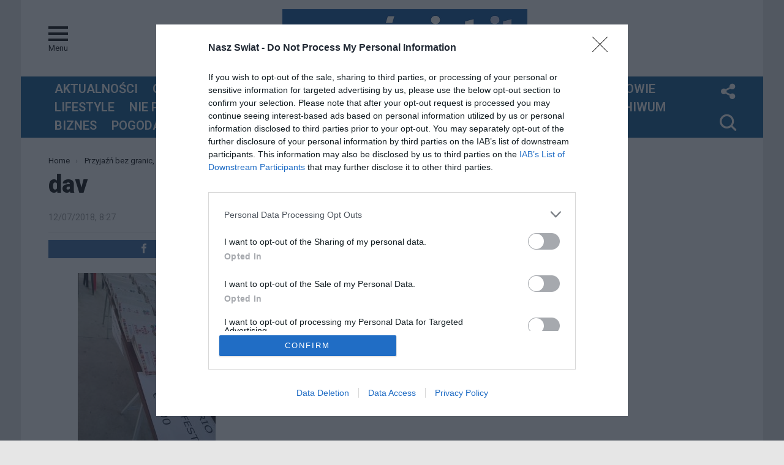

--- FILE ---
content_type: text/html; charset=utf-8
request_url: https://www.google.com/recaptcha/api2/aframe
body_size: 268
content:
<!DOCTYPE HTML><html><head><meta http-equiv="content-type" content="text/html; charset=UTF-8"></head><body><script nonce="kJKQ4kNkeSdLukup0jUN9w">/** Anti-fraud and anti-abuse applications only. See google.com/recaptcha */ try{var clients={'sodar':'https://pagead2.googlesyndication.com/pagead/sodar?'};window.addEventListener("message",function(a){try{if(a.source===window.parent){var b=JSON.parse(a.data);var c=clients[b['id']];if(c){var d=document.createElement('img');d.src=c+b['params']+'&rc='+(localStorage.getItem("rc::a")?sessionStorage.getItem("rc::b"):"");window.document.body.appendChild(d);sessionStorage.setItem("rc::e",parseInt(sessionStorage.getItem("rc::e")||0)+1);localStorage.setItem("rc::h",'1769693484061');}}}catch(b){}});window.parent.postMessage("_grecaptcha_ready", "*");}catch(b){}</script></body></html>